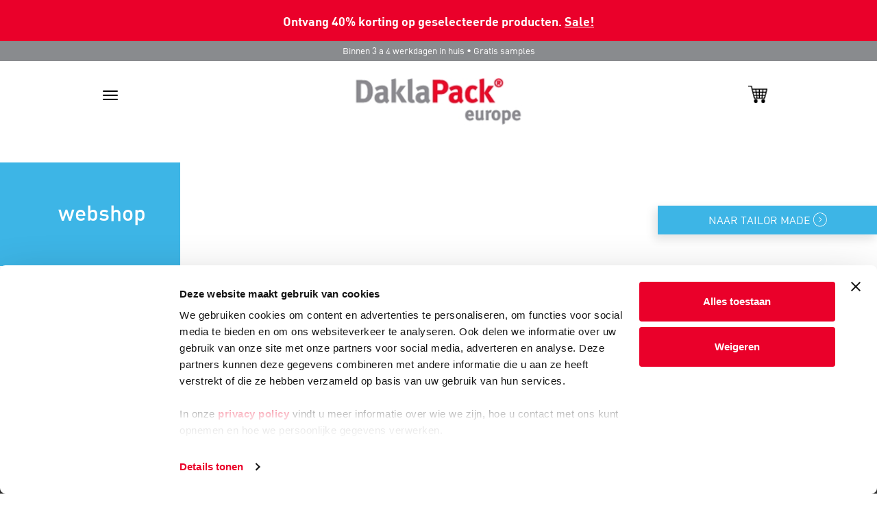

--- FILE ---
content_type: text/html; charset=utf-8
request_url: https://nl.daklapack.be/medische-verpakkingen
body_size: 48158
content:
<!DOCTYPE html>
<html lang="nl">
<head>
	
		<!-- Google Tag Manager -->
		<script>(function(w,d,s,l,i){w[l]=w[l]||[];w[l].push({'gtm.start':
new Date().getTime(),event:'gtm.js'});var f=d.getElementsByTagName(s)[0],
j=d.createElement(s),dl=l!='dataLayer'?'&l='+l:'';j.async=true;j.src=
'https://www.googletagmanager.com/gtm.js?id='+i+dl;f.parentNode.insertBefore(j,f);
})(window,document,'script','dataLayer','GTM-P2ZQCJJ');</script>
		<!-- End Google Tag Manager -->
	
		<script type="text/javascript">
			(function (i, s, o, g, r, a, m) {
				i['GoogleAnalyticsObject'] = r; i[r] = i[r] || function (){
					(i[r].q = i[r].q || []).push(arguments)
				}, i[r].l = 1 * new Date(); a = s.createElement(o),
				m = s.getElementsByTagName(o)[0]; a.async = 1; a.src = g; m.parentNode.insertBefore(a, m)
			})(window, document, 'script', '//www.google-analytics.com/analytics.js', 'ga');

			ga('create', 'UA-41865635-1', 'auto', { 'allowLinker': true });
			ga('require', 'linker');
			ga('require', 'ec');
			
			ga('send', 'pageview' );

			
		</script>
	<meta charset="utf-8">
<meta http-equiv="X-UA-Compatible" content="IE=edge">
<meta name="viewport" content="width=device-width, initial-scale=1, user-scalable=no, maximum-scale=1">


<title>Medische verpakkingen webshop en tailor made galerij bezoeken</title>


	<meta name="description" content="&amp;#10004; Medische verpakkingen webshop bezoeken.  &amp;#10004; Bezoek de medische verpakkingen tailor made galerij voor inspiratie! &amp;#10004; Bekijk Clinical Trials." />

<meta name="author" content="Daklapack" />

	<meta name="revisit-after" content="5 days" />

<meta property="og:site_name" content="DaklaPack Belgie (NL)" />
<meta property="og:url" content="https://nl.daklapack.be/medische-verpakkingen" />






	<meta name="google-site-verification" content="Pg6oN0f8jbMn4ClC7FbbAJUcA-VOnxnYPHkJFIA7l6s" />



		<script src="https://js.stripe.com/v3/"></script>
	<link href="/Content/style/Daklapack?v=5GK2Qr_6w9gihsE1m-yJKHtzwFyPQApRKBvk4RpyeIE1" rel="stylesheet"/>


		<link rel="stylesheet" type="text/css" href="/common/stylesheet"/>


	

		<meta name="google-site-verification" content="Pg6oN0f8jbMn4ClC7FbbAJUcA-VOnxnYPHkJFIA7l6s">
	
		<link rel="shortcut icon" href="/data/website/112/favicon.ico" type="image/x-icon"/>
		<link rel="icon" href="/data/website/112/favicon.ico" type="image/png"/>
	
</head>
<body>
		<!-- Google Tag Manager (noscript) -->
		<noscript><iframe src="https://www.googletagmanager.com/ns.html?id=GTM-P2ZQCJJ"
		                  height="0" width="0" style="display:none;visibility:hidden"></iframe></noscript>
		<!-- End Google Tag Manager (noscript) -->





<div class="last_chance-banner">
<p>
Ontvang 40% korting op geselecteerde producten. <a href="/sale">Sale!</a>
</p>
</div>
<header>
	<div class="mobile-nav visible-xs">
	<div class="navbar-collapse nav-mobile width collapse" id="bs-example-navbar-collapse-1">



		<div class="row search">
			<div class="col-xs-10">
				<form class="form-inline" action="/zoeken" method="get">
					<fieldset>
						<div class="formgroup">
							<img class="img-responsive" src="/Content/img/Daklapack/zoek-icoon.png" alt="Search-icon" style="width: 25px; height: 25px;">
							<input name="tn_q" type="text" placeholder="..." />
							<button type="submit" style="display:none;"></button>
						</div>
					</fieldset>
				</form>
			</div>
			<div class="col-xs-2">
				<a href="#"><img class="mobile-kruisje" src="/Content/img/Daklapack/kruisje-webshop.png" alt="kruisje"></a>
			</div>
		</div>

		<ul class="nav navbar-nav">
						<li class="list-group panel">
							<a href="#submenu-39" class="list-group-item" data-toggle="collapse" data-parent="#MainMenu">PRODUCTGROEPEN</a>
							<ul class="collapse" id="submenu-39">
									<li><a href="/industriele-verpakkingen" class="list-group-item">Industrieel</a></li>
									<li><a href="/enveloppen" class="list-group-item">Enveloppen &amp; verzendverpakkingen</a></li>
									<li><a href="/gelamineerde-verpakkingen" class="list-group-item">Gelamineerd</a></li>
									<li><a href="/promotionele-verpakkingen" class="list-group-item">Promotioneel</a></li>
									<li><a href="/medische-verpakkingen" class="list-group-item">Medisch</a></li>
									<li><a href="/sale" class="list-group-item">Sale!</a></li>
							</ul>
						</li>
				<li>
					<hr>
				</li>
						<li class="list-group panel">
							<a href="/wat-we-nog-meer-doen" class="list-group-item">DIENSTEN</a>
						</li>
				<li>
					<hr>
				</li>
						<li class="list-group panel">
							<a href="/webshop" class="list-group-item">WEBSHOP</a>
						</li>
				<li>
					<hr>
				</li>
						<li class="list-group panel">
							<a href="#submenu-41" class="list-group-item" data-toggle="collapse" data-parent="#MainMenu">INFO</a>
							<ul class="collapse" id="submenu-41">
									<li><a href="/over-ons" class="list-group-item">Over ons</a></li>
									<li><a href="/offerte" class="list-group-item">Offerte</a></li>
									<li><a href="/groenemissie" class="list-group-item">Groene Missie</a></li>
									<li><a href="/nieuwsbrief" class="list-group-item">Nieuwsbrief</a></li>
									<li><a href="/folder" class="list-group-item">Folders</a></li>
									<li><a href="/catalogus" class="list-group-item">Catalogus</a></li>
									<li><a href="/privacy" class="list-group-item">Algemene voorwaarden</a></li>
									<li><a href="/nieuws" class="list-group-item">Nieuws</a></li>
							</ul>
						</li>
				<li>
					<hr>
				</li>
						<li class="list-group panel">
							<a href="/contact" class="list-group-item">CONTACT</a>
						</li>
				<li>
					<hr>
				</li>
		</ul>

		<ul class="fa-ul">
			<li class="f-link2"><a href="tel:056 20 63 70"><i class="fa-li fa fa-phone "></i>056 20 63 70</a></li>
			<li class="f-link2"><a class="f-link" href="mailto:info@daklapack.be"><i class="fa-li fa fa-envelope"></i>info@daklapack.be</a></li>

				<li class="f-link2"><a class="f-link" href="https://www.facebook.com/DaklapackEU"><i class="fa-li fa fa-facebook"></i>Facebook</a></li>


				<li class="f-link2"><a class="f-link" href="https://www.linkedin.com/company/daklapack-group"><i class="fa-li fa fa-linkedin"></i>LinkedIn</a></li>
		</ul>
	</div>
	<div class="mobile-topbar">
		Binnen 3 a 4 werkdagen in huis • Gratis samples
	</div>
	<div class="mobile-nav-white row">
		<div class="col-sm-2 col-xs-3">
			<button type="button" class="navbar-toggle collapsed" data-toggle="collapse" data-target="#bs-example-navbar-collapse-1">
				<span class="sr-only">Toggle navigation</span>
				<span class="icon-bar"></span>
				<span class="icon-bar"></span>
				<span class="icon-bar"></span>
			</button>
		</div>
		<div class="col-sm-8 col-xs-6 text-center nopadding">
			<a href="/">
				<img class="daklapack-logo-mobile" alt="DaklaPack Belgie (NL)" src="/data/website/112/logo.png">
			</a>
		</div>

		<div class="col-sm-2 col-xs-3">
			<a href="/winkelwagen">
				<img class="winkelwagen-logo" src="/Content/img/Daklapack/winkelwagen3.png" alt="winkelwagen">
			</a>
		</div>
	</div>
</div>

	
<div class="page-header">
	<div class="container container-header">
		<div class="row">
			<div class="col-sm-2 col-md-2">
				<a href="/">
					<img class="img-responsive logo" src="/data/website/112/logo.png" alt="DaklaPack Belgie (NL)">
				</a>
			</div>
			<div class="col-sm-7 col-md-8">
				<div class="nav_spacer"></div>
				<nav>
					<ul class="navigatie">
						<li>
							<a href="/"><img class="minigrip-logo" src="/Content/img/Daklapack/home.png" alt="Home"></a>
						</li>
							<li class="dropdown">
		<a class="dropdown-toggle" data-toggle="">
			PRODUCTGROEPEN
			<b class="caret"></b>
		</a>


<div class="dropdown-menu dropdown-content productgroepen">
	<div class="menu-wrapper">
		<div class="row">
				<div class="col-md-3 brown">
					<ul class="dropdownul col-1">
						<li class="nav-header">
							<a href="/industriele-verpakkingen">
								<h3>Industrieel</h3>
							</a>
						</li>
							<li>
								<a href="/industriele-verpakkingen/gerecyclede-gripzakken">Gerecyclede Gripzakken</a>
							</li>
							<li>
								<a href="/industriele-verpakkingen/gripzakken">Kunststof verpakkingen</a>
							</li>
							<li>
								<a href="/industriele-verpakkingen/composteerbare-verpakkingen-verpakkingen">Biologisch afbreekbare verpakkingen</a>
							</li>
							<li>
								<a href="/industriele-verpakkingen/antistatische-gripzakken">Antistatische gripzakken</a>
							</li>
							<li>
								<a href="/industriele-verpakkingen/bouwprotec-beschermhoes">Bouwprotec</a>
							</li>
							<li>
								<a href="/industriele-verpakkingen/colourbags-gekleurde-gripzakken">Colourbags</a>
							</li>
							<li>
								<a href="/industriele-verpakkingen/euroblisters">Euroblisters</a>
							</li>
							<li>
								<a href="/industriele-verpakkingen/griptapebag-veiligheidsverpakking">Griptapebag</a>
							</li>
							<li>
								<a href="/industriele-verpakkingen/haakzakken-transparante-voorzijde">Haakzakken</a>
							</li>
							<li>
								<a href="/industriele-verpakkingen/headerbags-met-ophanghoog">Headerbags</a>
							</li>
							<li>
								<a href="/industriele-verpakkingen/docubag-paklijstenveloppen">Paklijstenveloppen</a>
							</li>
							<li>
								<a href="/industriele-verpakkingen/polyzip-o-ordnerverpakking">Polyzip-O</a>
							</li>
							<li>
								<a href="/industriele-verpakkingen/photoprotec-beschermende-fotoverpakking">Photoprotec</a>
							</li>
							<li>
								<a href="/industriele-verpakkingen/slidergrip-ritszak">Slidergrip</a>
							</li>
							<li>
								<a href="/industriele-verpakkingen/transcase-zelfklevende-hoes">Transcase</a>
							</li>
							<li>
								<a href="/industriele-verpakkingen/vlakke-zakken">Vlakke zakken</a>
							</li>
							<li>
								<a href="/industriele-verpakkingen/zakken-met-rits">Zakken met rits</a>
							</li>
					</ul>
				</div>
				<div class="col-md-3 yellow">
					<ul class="dropdownul col-2">
						<li class="nav-header">
							<a href="/enveloppen">
								<h3>Enveloppen &amp; verzendverpakkingen</h3>
							</a>
						</li>
							<li>
								<a href="/enveloppen/snazzybag-enveloppen">Snazzybag</a>
							</li>
							<li>
								<a href="/enveloppen/silkbag-enveloppen">Silkbag</a>
							</li>
							<li>
								<a href="/enveloppen/snazzybubbel-enveloppen">Snazzybubbel</a>
							</li>
							<li>
								<a href="/enveloppen/gekleurde-papieren-enveloppen">Gekleurde papieren enveloppen</a>
							</li>
							<li>
								<a href="/enveloppen/witte-enveloppen">Witte enveloppen</a>
							</li>
							<li>
								<a href="/enveloppen/venster-enveloppen">Venster enveloppen</a>
							</li>
							<li>
								<a href="/enveloppen/bedrukte-enveloppen">Bedrukte enveloppen</a>
							</li>
							<li>
								<a href="/enveloppen/rouwenveloppen">Rouwenveloppen</a>
							</li>
							<li>
								<a href="/enveloppen/hersluitbare-enveloppen">Hersluitbare enveloppen</a>
							</li>
							<li>
								<a href="/enveloppen/papieren-bubbel-enveloppen">Papieren bubbel enveloppen</a>
							</li>
							<li>
								<a href="/enveloppen/transparante-enveloppen">Transparante enveloppen</a>
							</li>
							<li>
								<a href="/enveloppen/coverplus">Coverplus enveloppen</a>
							</li>
							<li>
								<a href="/enveloppen/toptac-enveloppen">TopTac enveloppen</a>
							</li>
							<li>
								<a href="/enveloppen/paklijst-enveloppen">Paklijst enveloppen</a>
							</li>
							<li>
								<a href="/enveloppen/verzenddozen">Verzenddozen</a>
							</li>
							<li>
								<a href="/enveloppen/verzendverpakkingen">Verzendverpakkingen</a>
							</li>
							<li>
								<a href="/enveloppen/etiketten">Etiketten</a>
							</li>
							<li>
								<a href="/enveloppen/visitekaartjes-en-briefpapier">Visitekaartjes en briefpaper</a>
							</li>
							<li>
								<a href="/enveloppen/verzendzakken">Verzendzakken</a>
							</li>
							<li>
								<a href="/enveloppen/paperwise">PaperWise</a>
							</li>
							<li>
								<a href="/enveloppen/papieren-kraft-enveloppen">Papieren Kraft enveloppen</a>
							</li>
							<li>
								<a href="/enveloppen/kraft-cylinder-box">Kraft cylinder box</a>
							</li>
					</ul>
				</div>
				<div class="col-md-3 green">
					<ul class="dropdownul col-3">
						<li class="nav-header">
							<a href="/gelamineerde-verpakkingen">
								<h3>Gelamineerd</h3>
							</a>
						</li>
							<li>
								<a href="/gelamineerde-verpakkingen/recyclebare-stazakken">Recyclebare stazakken</a>
							</li>
							<li>
								<a href="/gelamineerde-verpakkingen/composteerbare-stazakken">Composteerbare stazakken</a>
							</li>
							<li>
								<a href="/gelamineerde-verpakkingen/wine-pouch">Wine Pouches</a>
							</li>
							<li>
								<a href="/gelamineerde-verpakkingen/stazakken">Stazakken</a>
							</li>
							<li>
								<a href="/gelamineerde-verpakkingen/stazakken-zonder-sluiting">Stazakken zonder sluiting</a>
							</li>
							<li>
								<a href="/gelamineerde-verpakkingen/stazakken-met-spout">Stazakken met spout</a>
							</li>
							<li>
								<a href="/gelamineerde-verpakkingen/stazakken-duo">Stazakken DUO</a>
							</li>
							<li>
								<a href="/gelamineerde-verpakkingen/stazakken-frosted">Stazakken frosted</a>
							</li>
							<li>
								<a href="/gelamineerde-verpakkingen/transparant-stazakken">Stazakken transparant</a>
							</li>
							<li>
								<a href="/gelamineerde-verpakkingen/koffie-pouches">Koffie pouches</a>
							</li>
							<li>
								<a href="/gelamineerde-verpakkingen/zijvouwzakken">Zijvouwzakken</a>
							</li>
							<li>
								<a href="/gelamineerde-verpakkingen/gelamineerde-vlakke-zakken">Vlakke zakken</a>
							</li>
							<li>
								<a href="/gelamineerde-verpakkingen/machines-tangen">Machines &amp; Tangen</a>
							</li>
							<li>
								<a href="/gelamineerde-verpakkingen/spouts">Spouts</a>
							</li>
					</ul>
				</div>
				<div class="col-md-3 pink">
					<ul class="dropdownul col-4">
						<li class="nav-header">
							<a href="/promotionele-verpakkingen">
								<h3>Promotioneel</h3>
							</a>
						</li>
							<li>
								<a href="/promotionele-verpakkingen/draagtassen-papier">Draagtassen papier</a>
							</li>
							<li>
								<a href="/promotionele-verpakkingen/draagtassen-plastic">Draagtassen plastic</a>
							</li>
							<li>
								<a href="/promotionele-verpakkingen/geschenkdozen">Geschenkdozen</a>
							</li>
							<li>
								<a href="/promotionele-verpakkingen/geschenkverpakkingen-papier">Geschenkverpakkingen papier</a>
							</li>
							<li>
								<a href="/promotionele-verpakkingen/hemddraagtassen">Hemddraagtassen</a>
							</li>
							<li>
								<a href="/promotionele-verpakkingen/wijnverpakkingen">Wijnverpakkingen</a>
							</li>
							<li>
								<a href="/promotionele-verpakkingen/jute-wijntassen">Jute wijntassen</a>
							</li>
							<li>
								<a href="/promotionele-verpakkingen/juco-draagtassen">Juco draagtassen</a>
							</li>
							<li>
								<a href="/promotionele-verpakkingen/jute-draagtassen">Jute draagtassen</a>
							</li>
							<li>
								<a href="/promotionele-verpakkingen/jute-koorddraagtassen">Jute koorddraagtassen</a>
							</li>
							<li>
								<a href="/promotionele-verpakkingen/katoenen-draagtassen">Katoenen draagtassen</a>
							</li>
							<li>
								<a href="/promotionele-verpakkingen/non-woven-draagtassen">Non Woven draagtassen</a>
							</li>
					</ul>
				</div>
				<div class="col-md-3 blue">
					<ul class="dropdownul col-5">
						<li class="nav-header">
							<a href="/medische-verpakkingen">
								<h3>Medisch</h3>
							</a>
						</li>
							<li>
								<a href="/medische-verpakkingen/vloeistofdichte-safetybags">Safetybags</a>
							</li>
							<li>
								<a href="/medische-verpakkingen/polymed-brievenbus-verzendoplossing">Polymed</a>
							</li>
							<li>
								<a href="/medische-verpakkingen/absorberende-materialen">Absorberende materialen</a>
							</li>
							<li>
								<a href="/medische-verpakkingen/transportblisters">Transportblisters</a>
							</li>
							<li>
								<a href="/medische-verpakkingen/buizen-en-containers">Buizen en containers</a>
							</li>
							<li>
								<a href="/medische-verpakkingen/eps-boxen">EPS Boxen</a>
							</li>
							<li>
								<a href="/medische-verpakkingen/laboratorium-verzendverpakkingen">Laboratorium verpakkingen</a>
							</li>
							<li>
								<a href="/medische-verpakkingen/p620-en-p650-packaging">P620 en P650 verpakkingen</a>
							</li>
							<li>
								<a href="/medische-verpakkingen/corona-virus-verpakking">Coronavirusverpakking</a>
							</li>
							<li>
								<a href="/medische-verpakkingen/dental-verpakkingen">Dental verpakkingen</a>
							</li>
							<li>
								<a href="/medische-verpakkingen/swabs">Swabs</a>
							</li>
							<li>
								<a href="/medische-verpakkingen/storage">Storage</a>
							</li>
							<li>
								<a href="/medische-verpakkingen/transport">Transport</a>
							</li>
							<li>
								<a href="/medische-verpakkingen/labels-etiketten">Labels/Etiketten</a>
							</li>
							<li>
								<a href="/medische-verpakkingen/medicijn-verpakkingen">Collecting devices</a>
							</li>
							<li>
								<a href="/medische-verpakkingen/systainers">Systainers</a>
							</li>
							<li>
								<a href="/medische-verpakkingen/systainer3-en-medicooltainer3">Systainer3 &amp; Medicooltainer3</a>
							</li>
							<li>
								<a href="/medische-verpakkingen/mondkapjes">Mondkapjes</a>
							</li>
							<li>
								<a href="/medische-verpakkingen/sneltesten">Sneltesten</a>
							</li>
							<li>
								<a href="/medische-verpakkingen/naaldencontainers">Naaldencontainers</a>
							</li>
							<li>
								<a href="https://nl.daklapack.be/medische-verpakkingen/medisch-samplepakket">Medisch Samplepakket</a>
							</li>
							<li>
								<a href="/medische-verpakkingen/pipetpunten">Pipetpunten</a>
							</li>
							<li>
								<a href="/medische-verpakkingen/hulpmiddelen">Hulpmiddelen</a>
							</li>
							<li>
								<a href="/medische-verpakkingen/droogijs-kopen">Droogijs</a>
							</li>
					</ul>
				</div>
				<div class="col-md-3 green">
					<ul class="dropdownul col-6">
						<li class="nav-header">
							<a href="/sale">
								<h3>Sale!</h3>
							</a>
						</li>
							<li>
								<a href="/sale/snazzybag">Snazzyabg</a>
							</li>
							<li>
								<a href="/sale/silkbag">Silkbag</a>
							</li>
							<li>
								<a href="/sale/lamizip">LamiZip</a>
							</li>
							<li>
								<a href="/sale/overig">Overig</a>
							</li>
					</ul>
				</div>
		</div>
		<div class="row">
			<p class="menu-undertext">Binnen 3 a 4 werkdagen in huis • Gratis samples</p>
		</div>
	</div>
</div>
	</li>
	<li>
		<a href="/wat-we-nog-meer-doen">DIENSTEN</a>
	</li>
	<li>
		<a href="/webshop">WEBSHOP</a>
	</li>
	<li class="dropdown">
		<a class="dropdown-toggle" data-toggle="">
			INFO
			<b class="caret"></b>
		</a>


<div class="dropdown-menu dropdown-content info">
	<div class="menu-wrapper">
		<div class="row">
			<div class="col-md-10 info-wrapper">
					<div class="col-md-4">
						<a href="/over-ons">
							<h3>Over ons</h3>
							<p>DaklaPack Group is een internationale overkoepelende organisatie ...</p>
						</a>
					</div>
					<div class="col-md-4">
						<a href="/offerte">
							<h3>Offerte</h3>
							<p>Vraag nu direct geheel vrijblijvend een offerte aan</p>
						</a>
					</div>
					<div class="col-md-4">
						<a href="/groenemissie">
							<h3>Groene Missie</h3>
							<p>Daklapacks Groene Missie</p>
						</a>
					</div>
					<div class="col-md-4">
						<a href="/nieuwsbrief">
							<h3>Nieuwsbrief</h3>
							<p>Schrijf je in voor onze nieuwsbrief en blijf op de hoogte van de laatste ontwikkelingen</p>
						</a>
					</div>
					<div class="col-md-4">
						<a href="/folder">
							<h3>Folders</h3>
							<p>Bekijk onze folders: algemeen, gelamineerde verpakkingen, promotionele verpakkingen ...</p>
						</a>
					</div>
					<div class="col-md-4">
						<a href="/catalogus">
							<h3>Catalogus</h3>
							<p>Vraag de catalogus aan of bekijk deze online</p>
						</a>
					</div>
					<div class="col-md-4">
						<a href="/privacy">
							<h3>Algemene voorwaarden</h3>
							<p>Bekijk de algemene voorwaarden</p>
						</a>
					</div>
					<div class="col-md-4">
						<a href="/nieuws">
							<h3>Nieuws</h3>
							<p>Lees hier de laatste ontwikkelingen op verpakkingsgebied!</p>
						</a>
					</div>
			</div>

			<div class="col-md-2">
				<ul class="fa-ul">
					<li><i class="fa-li fa fa-phone"></i><a href="tel:056 20 63 70" target="_blank">056 20 63 70</a></li>
					<li><i class="fa-li fa fa-envelope"></i><a href="mailto:info@daklapack.be" target="_blank">info@daklapack.be</a></li>
						<li><i class="fa-li fa fa-facebook"></i><a href="https://www.facebook.com/DaklapackEU?fref=ts" target="_blank">Facebook</a></li>

											<li><i class="fa-li fa fa-linkedin"></i><a href="https://www.linkedin.com/company//daklapack-group" target="_blank">LinkedIn</a></li>

				</ul>
				<a href="https://maps.google.nl/maps?f=d&hl=nl&amp;geocode=&amp;saddr=&amp;daddr=Doorniksesteenweg+81+A+5+Kortrijk&amp;ie=UTF8&amp;z=16&amp;om=1" target="_blank">
					<img src="/data/website/112/google-maps.jpg" class="img-responsive" alt="Map">
				</a>

			</div>
		</div>
	</div>
</div>
	</li>
	<li>
		<a href="/contact">CONTACT</a>
	</li>

					</ul>
				</nav>
			</div>
			<div class="col-sm-3 col-md-2">
	<div class="row">
		<div class="col-md-12" style="margin: 30px 0px;">
			<div class="header_search">
				<form id="frmZoeken" action="/zoeken" method="get">
					<input name="tn_q" id="tn_q" type="search" placeholder="..." class="header_search_input" style="font-family:DINMedium;float:left;" />
					<button style="float:right;font-size:11pt;font-weight: 600;" type="submit" class="btn btn-danger">Zoeken</button>
				</form>
			</div>
		</div>
	</div>
</div>
		</div>
	</div>

	<div class="bluebar">
		<div class="container">
			<div class="col-sm-5 info-center">
				<img src="/Content/img/Daklapack/clock.png">
				Ma t/m do voor 15:00 uur besteld, zelfde dag verzonden
			</div>
			<div class="col-sm-4 info-right">
				<a href="tel:056 20 63 70">
					<img src="/Content/img/Daklapack/telicoon.png">
					056 20 63 70
				</a>
				<a href="mailto:info@daklapack.be">
					<img src="/Content/img/Daklapack/infenvelop.png">
					info@daklapack.be
				</a>
				<a href="/winkelwagen">
					<img src="/Content/img/Daklapack/wwagen.png">
				</a>
			</div>
		</div>
	</div>    

</div>

</header>




<div class="hoverblocks col-md-2 nopadding">
	<a href="/tailor-made/medisch">
		<div class="hoverblock blue">
			Naar Tailor Made
			<img src="/Content/img/Daklapack/wittepijl.png">
		</div>
	</a>
</div>

<div class="container-fluid shop-page nopadding">
	<div class="container-fluid nopadding webshop-thema-mobile blue">
		<h2>MEDISCHE VERPAKKINGEN - UN3373 - LABO + ZiEKENHUIS HULPMIDDELEN</h2>
	</div>
	<div class="morebelow blue">
		<div class="morebelow-arrow"></div>
	</div>
	<div class="container">
		<div class="row flyin-webshop blue">
			<div class="col-xs-12">
				<span>webshop</span>
			</div>
		</div>
		<div class="row webshop-thema-producten">
			<div class="row">
					<div class="col-sm-3 col-xs-6">
						<a href="/medische-verpakkingen/droogijs-kopen">
							<div class="thumbnail">
								<img alt="Droogijs" class="img-responsive imgcenter" src="//media-frontend.tweakwise.com/image/daklapackgroup/S200/478758/Droogijs.jpg">
								<div class="caption"><p>Droogijs</p></div>
							</div>
						</a>
					</div>
					<div class="col-sm-3 col-xs-6">
						<a href="/medische-verpakkingen/medisch-samplepakket">
							<div class="thumbnail">
								<img alt="Medisch samplepakket" class="img-responsive imgcenter" src="//media-frontend.tweakwise.com/image/daklapackgroup/S200/478238/Medisch-samplepakket.jpg">
								<div class="caption"><p>Medisch samplepakket</p></div>
							</div>
						</a>
					</div>
					<div class="col-sm-3 col-xs-6">
						<a href="/medische-verpakkingen/vloeistofdichte-safetybags">
							<div class="thumbnail">
								<img alt="Safetybags / Lekvrije Zakken" class="img-responsive imgcenter" src="//media-frontend.tweakwise.com/image/daklapackgroup/S200/476088/Safetybags-_-Lekvrije-Zakken.jpg">
								<div class="caption"><p>Safetybags / Lekvrije Zakken</p></div>
							</div>
						</a>
					</div>
					<div class="col-sm-3 col-xs-6">
						<a href="/medische-verpakkingen/medische-gripzakken">
							<div class="thumbnail">
								<img alt="Medische PE-zakken / Gripzakken met kangoeroevak of schrijfvak" class="img-responsive imgcenter" src="//media-frontend.tweakwise.com/image/daklapackgroup/S200/476890/Medische-PE-zakken-_-Gripzakken-met-kangoeroevak-of-schrijfvak.jpg">
								<div class="caption"><p>Medische PE-zakken / Gripzakken met kangoeroevak of schrijfvak</p></div>
							</div>
						</a>
					</div>
</div><div class="row">					<div class="col-sm-3 col-xs-6">
						<a href="/medische-verpakkingen/absorberende-materialen">
							<div class="thumbnail">
								<img alt="Absorberende Materialen" class="img-responsive imgcenter" src="//media-frontend.tweakwise.com/image/daklapackgroup/S200/478503/Absorberende-Materialen.jpg">
								<div class="caption"><p>Absorberende Materialen</p></div>
							</div>
						</a>
					</div>
					<div class="col-sm-3 col-xs-6">
						<a href="/medische-verpakkingen/laboratorium-verzendverpakkingen">
							<div class="thumbnail">
								<img alt="Laboratorium verzendverpakkingen" class="img-responsive imgcenter" src="//media-frontend.tweakwise.com/image/daklapackgroup/S200/477712/Laboratorium-verzendverpakkingen.jpg">
								<div class="caption"><p>Laboratorium verzendverpakkingen</p></div>
							</div>
						</a>
					</div>
					<div class="col-sm-3 col-xs-6">
						<a href="/medische-verpakkingen/p620-en-p650-packaging">
							<div class="thumbnail">
								<img alt="P620 en P650 Verpakking" class="img-responsive imgcenter" src="//media-frontend.tweakwise.com/image/daklapackgroup/S200/476096/P620-en-P650-Verpakking.jpg">
								<div class="caption"><p>P620 en P650 Verpakking</p></div>
							</div>
						</a>
					</div>
					<div class="col-sm-3 col-xs-6">
						<a href="/medische-verpakkingen/transport">
							<div class="thumbnail">
								<img alt="Koeltransport / transport" class="img-responsive imgcenter" src="//media-frontend.tweakwise.com/image/daklapackgroup/S200/477956/Koeltransport-_-transport.jpg">
								<div class="caption"><p>Koeltransport / transport</p></div>
							</div>
						</a>
					</div>
</div><div class="row">					<div class="col-sm-3 col-xs-6">
						<a href="/medische-verpakkingen/labels-etiketten">
							<div class="thumbnail">
								<img alt="Labels / Etiketten" class="img-responsive imgcenter" src="//media-frontend.tweakwise.com/image/daklapackgroup/S200/476097/Labels-_-Etiketten.jpg">
								<div class="caption"><p>Labels / Etiketten</p></div>
							</div>
						</a>
					</div>
					<div class="col-sm-3 col-xs-6">
						<a href="/medische-verpakkingen/95kpa-zakken">
							<div class="thumbnail">
								<img alt="95kpa zakken / Luchttransport" class="img-responsive imgcenter" src="//media-frontend.tweakwise.com/image/daklapackgroup/S200/476923/95kpa-zakken-_-Luchttransport.jpg">
								<div class="caption"><p>95kpa zakken / Luchttransport</p></div>
							</div>
						</a>
					</div>
					<div class="col-sm-3 col-xs-6">
						<a href="/medische-verpakkingen/transportblisters">
							<div class="thumbnail">
								<img alt="UN3373 Transportblisters" class="img-responsive imgcenter" src="//media-frontend.tweakwise.com/image/daklapackgroup/S200/476089/UN3373-Transportblisters.jpg">
								<div class="caption"><p>UN3373 Transportblisters</p></div>
							</div>
						</a>
					</div>
					<div class="col-sm-3 col-xs-6">
						<a href="/medische-verpakkingen/uv-protected-bags">
							<div class="thumbnail">
								<img alt="UV Protected Bags" class="img-responsive imgcenter" src="//media-frontend.tweakwise.com/image/daklapackgroup/S200/478226/UV-Protected-Bags.jpg">
								<div class="caption"><p>UV Protected Bags</p></div>
							</div>
						</a>
					</div>
</div><div class="row">					<div class="col-sm-3 col-xs-6">
						<a href="/medische-verpakkingen/pipetpunten">
							<div class="thumbnail">
								<img alt="Pipetpunten - Filtertips" class="img-responsive imgcenter" src="//media-frontend.tweakwise.com/image/daklapackgroup/S200/478121/Pipetpunten---Filtertips.jpg">
								<div class="caption"><p>Pipetpunten - Filtertips</p></div>
							</div>
						</a>
					</div>
					<div class="col-sm-3 col-xs-6">
						<a href="/medische-verpakkingen/eps-boxen">
							<div class="thumbnail">
								<img alt="EPS Boxen" class="img-responsive imgcenter" src="//media-frontend.tweakwise.com/image/daklapackgroup/S200/476099/EPS-Boxen.jpg">
								<div class="caption"><p>EPS Boxen</p></div>
							</div>
						</a>
					</div>
					<div class="col-sm-3 col-xs-6">
						<a href="/medische-verpakkingen/swabs">
							<div class="thumbnail">
								<img alt="Neus- en keelwissers" class="img-responsive imgcenter" src="//media-frontend.tweakwise.com/image/daklapackgroup/S200/477957/Neus--en-keelwissers.jpg">
								<div class="caption"><p>Neus- en keelwissers</p></div>
							</div>
						</a>
					</div>
					<div class="col-sm-3 col-xs-6">
						<a href="/medische-verpakkingen/buizen-en-containers">
							<div class="thumbnail">
								<img alt="Buizen en containers" class="img-responsive imgcenter" src="//media-frontend.tweakwise.com/image/daklapackgroup/S200/476101/Buizen-en-containers.jpg">
								<div class="caption"><p>Buizen en containers</p></div>
							</div>
						</a>
					</div>
</div><div class="row">					<div class="col-sm-3 col-xs-6">
						<a href="/medische-verpakkingen/storage">
							<div class="thumbnail">
								<img alt="Storage - Opslag" class="img-responsive imgcenter" src="//media-frontend.tweakwise.com/image/daklapackgroup/S200/476103/Storage---Opslag.jpg">
								<div class="caption"><p>Storage - Opslag</p></div>
							</div>
						</a>
					</div>
					<div class="col-sm-3 col-xs-6">
						<a href="/medische-verpakkingen/medicijn-verpakkingen">
							<div class="thumbnail">
								<img alt="Collecting devices - Hulpmiddelen om stalen te verzamelen" class="img-responsive imgcenter" src="//media-frontend.tweakwise.com/image/daklapackgroup/S200/477956/Collecting-devices---Hulpmiddelen-om-stalen-te-verzamelen.jpg">
								<div class="caption"><p>Collecting devices - Hulpmiddelen om stalen te verzamelen</p></div>
							</div>
						</a>
					</div>
					<div class="col-sm-3 col-xs-6">
						<a href="/medische-verpakkingen/dental-verpakkingen">
							<div class="thumbnail">
								<img alt="Dentale verpakkingen - Tand verpakkingen" class="img-responsive imgcenter" src="//media-frontend.tweakwise.com/image/daklapackgroup/S200/476105/Dentale-verpakkingen---Tand-verpakkingen.jpg">
								<div class="caption"><p>Dentale verpakkingen - Tand verpakkingen</p></div>
							</div>
						</a>
					</div>
					<div class="col-sm-3 col-xs-6">
						<a href="/medische-verpakkingen/systainers">
							<div class="thumbnail">
								<img alt="Systainers en MediCooltainers" class="img-responsive imgcenter" src="//media-frontend.tweakwise.com/image/daklapackgroup/S200/475283/Systainers-en-MediCooltainers.jpg">
								<div class="caption"><p>Systainers en MediCooltainers</p></div>
							</div>
						</a>
					</div>
</div><div class="row">					<div class="col-sm-3 col-xs-6">
						<a href="/medische-verpakkingen/mondkapjes">
							<div class="thumbnail">
								<img alt="Mondmaskers" class="img-responsive imgcenter" src="//media-frontend.tweakwise.com/image/daklapackgroup/S200/477965/Mondmaskers.jpg">
								<div class="caption"><p>Mondmaskers</p></div>
							</div>
						</a>
					</div>
					<div class="col-sm-3 col-xs-6">
						<a href="/medische-verpakkingen/sneltesten">
							<div class="thumbnail">
								<img alt="Sneltesten" class="img-responsive imgcenter" src="//media-frontend.tweakwise.com/image/daklapackgroup/S200/478070/Sneltesten.jpg">
								<div class="caption"><p>Sneltesten</p></div>
							</div>
						</a>
					</div>
					<div class="col-sm-3 col-xs-6">
						<a href="/medische-verpakkingen/naaldencontainers">
							<div class="thumbnail">
								<img alt="Naaldencontainers" class="img-responsive imgcenter" src="//media-frontend.tweakwise.com/image/daklapackgroup/S200/478010/Naaldencontainers.jpg">
								<div class="caption"><p>Naaldencontainers</p></div>
							</div>
						</a>
					</div>
					<div class="col-sm-3 col-xs-6">
						<a href="/medische-verpakkingen/corona-virus-verpakking">
							<div class="thumbnail">
								<img alt="Coronavirusverpakking" class="img-responsive imgcenter" src="//media-frontend.tweakwise.com/image/daklapackgroup/S200/476094/Coronavirusverpakking.jpg">
								<div class="caption"><p>Coronavirusverpakking</p></div>
							</div>
						</a>
					</div>
</div><div class="row">					<div class="col-sm-3 col-xs-6">
						<a href="/medische-verpakkingen/hulpmiddelen">
							<div class="thumbnail">
								<img alt="Hulpmiddelen - Handige Tools" class="img-responsive imgcenter" src="//media-frontend.tweakwise.com/image/daklapackgroup/S200/478274/Hulpmiddelen---Handige-Tools.jpg">
								<div class="caption"><p>Hulpmiddelen - Handige Tools</p></div>
							</div>
						</a>
					</div>
					<div class="col-sm-3 col-xs-6">
						<a href="/medische-verpakkingen/systainer3-en-medicooltainer3">
							<div class="thumbnail">
								<img alt="Systainer3 en MediCooltainer3" class="img-responsive imgcenter" src="//media-frontend.tweakwise.com/image/daklapackgroup/S200/478284/Systainer3-en-MediCooltainer3.jpg">
								<div class="caption"><p>Systainer3 en MediCooltainer3</p></div>
							</div>
						</a>
					</div>
					<div class="col-sm-3 col-xs-6">
						<a href="/medische-verpakkingen/polymed-brievenbus-verzendoplossing">
							<div class="thumbnail">
								<img alt="Polymed" class="img-responsive imgcenter" src="//media-frontend.tweakwise.com/image/daklapackgroup/S200/476090/Polymed.jpg">
								<div class="caption"><p>Polymed</p></div>
							</div>
						</a>
					</div>
					<div class="col-sm-3 col-xs-6">
						<a href="/medische-verpakkingen/biohazard-gripzakken">
							<div class="thumbnail">
								<img alt="BIOHAZARD gripzakken" class="img-responsive imgcenter" src="//media-frontend.tweakwise.com/image/daklapackgroup/S200/478265/BIOHAZARD-gripzakken.jpg">
								<div class="caption"><p>BIOHAZARD gripzakken</p></div>
							</div>
						</a>
					</div>
</div><div class="row">			</div>
		</div>
	</div>
</div>

<div style="text-align:center;" class="container-fluid white-grey-gradient">
	<div class="container">
		<h1 style="text-align:center">&nbsp;</h1>

<p>&nbsp;</p>

<h1 style="text-align:center">MEDISCHE VERPAKKINGEN</h1>

<p>&nbsp;</p>

<p style="text-align:center">&nbsp;</p>

<p style="text-align:center">Medische verzendverpakkingen en producten voor het verzenden van diagnostische monsters hebben zeer specifieke eisen. DaklaPack levert een gespecialiseerd assortiment, dat volledig voldoet aan de internationale regelgeving en aan de voorschriften van posterijen.</p>

<p style="text-align:center">&nbsp;</p>

<p style="text-align:center">DaklaPack hecht de grootste waarde aan de veiligheid, het gebruiksgemak en de betrouwbaarheid van haar medische verzendverpakkingen en soortgelijke producten. Wij staan u graag terzijde bij het vinden van de juiste verpakking voor uw specifieke doeleinden.</p>

<p style="text-align:center">&nbsp;</p>

<p style="text-align:center">Naast de levering van medische verpakkingen uit voorraad kan DaklaPack&nbsp;medische verpakkingen ook op maat maken. Bijvoorbeeld een verpakking&nbsp;bedrukken met uw logo, een speciale bedrukking met instructies of uw kenmerken.&nbsp;Bezoek de Tailor Made showroom en laat u inspireren door de voorbeelden.</p>

<p style="text-align:center">&nbsp;</p>
	</div>
</div>

<div class="container-fluid webshop-medisch nopadding ">
        <div class="thema-left col-md-6 text-center tabno mobno" style="background-image: url(https://media-frontend.tweakwise.com/data/minigrip/orgineel/polymed-1.png);">
          <img src="https://media-frontend.tweakwise.com/data/minigrip/orgineel/polymed.png" alt="polymed">
          <div class="webshop-overlay">
              <h1>Tailor Made</h1>
              <p>Bedrukte verpakkingen, verpakkingen op een ander formaat of een verpakking naar uw eigen wensen vormgegeven.</p> <br> <p>Daklapack heeft ervaring op het gebied van het ontwikkelen van Tailor Made oplossingen in verschillende specifieke gebieden die samenhangen met onze expertise. </p>
              <a href="tailor-made/medisch"><div class="button-algemeen white">Daklapack's Showroom</div></a>
          </div>
        </div>
        <div class="thema-right col-md-6 text-center tabno mobno" style="background-image: url(https://media-frontend.tweakwise.com/data/minigrip/orgineel/clinicaltrials-1.png);">
          <img src="https://media-frontend.tweakwise.com/data/minigrip/orgineel/polymed.png" alt="polymed">
          <div class="webshop-overlay">
              <h1>Clinical Trials</h1>
              <p>DaklaPack levert naast verpakkingen ook een aantal aanvullende diensten die u kunnen helpen bij een onderzoek </p>
              <p>DaklaPack heeft verschillende bevolkingsonderzoeken of screenings uitgevoerd en daarbij ervaring opgedaan die gebruikt kan worden bij het logistiek ondersteunen van Clinical Trials.</p>
              <a href="clinical-trials"><div class="button-algemeen white">Meer over Clinical Trials</div></a>
          </div>
        </div>

        <div class="col-md-12 thema-mobile polymed1">
          <img src="https://media-frontend.tweakwise.com/data/minigrip/orgineel/polymed.png" alt="polymed">
          <h1>Tailor Made</h1>
          <br>
          <p>Bedrukte verpakkingen, verpakkingen op een ander formaat of een verpakking naar uw eigen wensen vormgegeven.</p> <br> <p>Daklapack heeft ervaring op het gebied van het ontwikkelen van Tailor Made oplossingen in verschillende specifieke gebieden die samenhangen met onze expertise. </p>
          <a href="tailor-made/medisch"><div class="button-algemeen white">Daklapack's Showroom</div></a>
        </div>
        <div class="col-md-12 thema-mobile CT">
          <h1>Clinical Trials</h1>
          <br>
          <p>DaklaPack levert naast verpakkingen ook een aantal aanvullende diensten die u kunnen helpen bij een onderzoek </p>
          <p>DaklaPack heeft verschillende bevolkingsonderzoeken of screenings uitgevoerd en daarbij ervaring opgedaan die gebruikt kan worden bij het logistiek ondersteunen van Clinical Trials.</p>
          <a href="clinical-trials"><div class="button-algemeen white">Meer over Clinical Trials</div></a>
        </div>
    </div>



<footer>
	<div class="container">
		<div class="row text-center">
				<div class="col-md-3 col-sm-6 ">
					<p><b>Productgroepen</b></p>
					<ul>
							<li><a href="/industriele-verpakkingen">Industri&#235;le verpakkingen</a></li>
							<li><a href="/promotionele-verpakkingen">Promotionele verpakkingen</a></li>
							<li><a href="/gelamineerde-verpakkingen">Gelamineerde verpakkingen</a></li>
							<li><a href="/enveloppen">Enveloppen &amp; verzendverpakkingen</a></li>
							<li><a href="/medische-verpakkingen">Medische Verpakkingen</a></li>
					</ul>
				</div>
				<div class="col-md-3 col-sm-6 bleft">
					<p><b>Diensten</b></p>
					<ul>
							<li><a href="/clinical-trials">Clinical Trials</a></li>
							<li><a href="/afvullen">Afvullen</a></li>
							<li><a href="/warehousing">Warehousing</a></li>
							<li><a href="/direct-mail">Direct Mail</a></li>
							<li><a href="/productie">Productie</a></li>
					</ul>
				</div>
				<div class="col-md-3 col-sm-6 bleft">
					<p><b>Hulp</b></p>
					<ul>
							<li><a href="/klacht">Klacht</a></li>
							<li><a href="https://media-frontend.tweakwise.com/data/minigrip/orgineel/Algemene-voorwaarden-DaklaPack-Group-2021-NL.pdf">Algemene Voorwaarden</a></li>
							<li><a href="/privacy">Privacy</a></li>
							<li><a href="/contact">Contact</a></li>
							<li><a href="https://nl.daklapack.be/duurzame-verpakkingen">Duurzame verpakkingen</a></li>
							<li><a href="https://www.daklapackrallysport.com">DaklaPack Rallysport</a></li>
							<li><a href="https://nl.daklapack.be/xmlsitemap">Sitemap</a></li>
					</ul>
				</div>
			<div class="col-md-3 col-sm-6 bleft">
				<p><b>Contact</b></p>
				<ul>
					<li>
						<div class="fwrap">
							<div style="vertical-align: top;margin-top: 3px;"><img src="/Content/img/Daklapack/ks-tel.png"></div>
							<div>
								<p style="font-size: 16px;text-transform: none;">056 20 63 70</p>
								<p style="font-size: 16px;text-transform: none;"></p>
							</div>
						</div>
						<div class="fwrap">
							<div><img src="/Content/img/Daklapack/ks-mail.png"></div>
							<div>
								<p style="font-size: 16px;text-transform: none;"><a href="mailto:info@daklapack.be">info@daklapack.be</a></p>
							</div>
						</div>
					</li>
				</ul>
			</div>
			<div class="col-md-3 col-sm-6">
				<p><b>Wij versturen met</b></p>
					<img style="padding: 5px 15px 0px 0px;" src="/data/website/112/shipping-0.png">
					<img style="padding: 5px 15px 0px 0px;" src="/data/website/112/shipping-1.png">
			</div>
			<div class="col-md-3 col-sm-6 bleft btwz ">
				<p><b>Betaalwijzen</b></p>
					<img src="/data/website/112/payment-1.png">
					<img src="/data/website/112/payment-2.png">
					<img src="/data/website/112/payment-3.png">
					<img src="/data/website/112/payment-4.png">
			</div>
			<div class="col-md-3 col-sm-6 bleft">
				<p><b>Online bestellen</b></p>
				<ul>
					<li>
						<div class="fwrap">
							<div><img src="/Content/img/Daklapack/ob-samp.png"></div>
							<div>
								<p style="font-size: 16px;text-transform: none">Gratis samples</p>
							</div>
						</div>
					</li>
					<li>
						<div class="fwrap">
							<div><img src="/Content/img/Daklapack/ob-lever.png"></div>
							<div>
								<p style="font-size: 16px;text-transform: none">2-3 dagen levertijd</p>
							</div>
						</div>
					</li>
					<li>
						<div class="fwrap">
							<div><img src="/Content/img/Daklapack/ob-14.png"></div>
							<div>
								<p style="font-size: 16px;text-transform: none">Betalen binnen 30 dagen</p>
							</div>
						</div>
					</li>
				</ul>
			</div>
			<div class="col-md-3 col-sm-6 bleft">
			</div>
		</div>
	</div>
	<div class="red-footer">
		<div class="container">
			<div class="col-sm-6 info-left">
				<p>© 2026 Daklapack Group - All rights reserved</p>
			</div>
			<div class="col-sm-6 info-right">

					<a href="https://www.facebook.com/DaklapackEU"><img src="/Content/img/Daklapack/ft-fb.png"></a>

					<a href="https://www.linkedin.com/company/daklapack-group"><img src="/Content/img/Daklapack/ft-in.png"></a>


			</div>
		</div>
	</div>
</footer>

    <div class="cookie-notification">
        <div class="container">
            <div class="row">
                <div class="col-xs-12 text-right">
                    <a class="close-btn" href="/common/rejectcookie?ReturnUrl=%2Fmedische-verpakkingen">
                        <img src="/Content/img/Daklapack/close.svg" alt="close"/>
                    </a>
                </div>
            </div>

            <div class="row vertical-align">
                <div class="col-sm-12 col-lg-6">
                    <p>
                        Wij gebruiken cookies om uw gebruikerservaring en de kwaliteit van onze site te verbeteren. Als u doorgaat met browsen, nemen we aan dat u akkoord gaat met het ontvangen van alle cookies. <a href="/privacy">Lees meer.</a> Indien u kiest voor weigeren, plaatsen we alleen functionele en analytische cookies.
                    </p>
                </div>
                <div class="col-sm-12 col-lg-6 text-center">
                    <a class="accept-btn" href="/common/acceptcookie?ReturnUrl=%2Fmedische-verpakkingen">Akkoord</a>
                </div>
            </div>
        </div>
    </div>




<script src="/bundles/script/DaklapackBottom?v=p8KuA-D75cDrbxg8NfO2pvckpcmZxadzI66zjA7G5PQ1"></script>


	<script type="text/javascript">
		$(document).ready(function () {
			window.Daklapack.ProductgroupInit();
		});
	</script>

<script type='text/javascript'>
 (function(d,t) {
 _scoopi = {'onload': function() { this.trkDocumentLoad(); }};
 var s=d.getElementsByTagName(t)[0], js=d.createElement(t); js.async=1;
 js.src='//api.salesfeed.com/v3/bootstrap.js?aid=minigrip';
 s.parentNode.insertBefore(js,s);
 })(document,'script');
</script>

<!-- Start of LiveChat (www.livechatinc.com) code -->
<script type="text/javascript">
window.__lc = window.__lc || {};
window.__lc.license = 8582716;
window.__lc.chat_between_groups = false;
(function() {
    var lc = document.createElement('script');
    lc.type = 'text/javascript';
    lc.async = true;
    lc.src = ('https:' == document.location.protocol ? 'https://' : 'http://') + 'cdn.livechatinc.com/tracking.js';
    var s = document.getElementsByTagName('script')[0];
    s.parentNode.insertBefore(lc, s);
})();
</script>
<!-- End of LiveChat code -->

<!-- Groene Missie FAQ DaklaPack Europe 04-2019 -- GAW -->
<script type='text/javascript'>
$(document).ready(function() {
    // Toggle plus minus icon on show hide of collapse element
    $('.collapse')
        .on('show.bs.collapse', function() {
            $(this)
                .parent()
                .find('.glyphicon')
                .removeClass('glyphicon-plus')
                .addClass('glyphicon-minus');
        })
        .on('hide.bs.collapse', function() {
            $(this)
                .parent()
                .find('.glyphicon')
                .removeClass('glyphicon-minus')
                .addClass('glyphicon-plus');
        });
});
</script>
<!-- End Groene Missie FAQ -->

<!-- Groene Missie hoverswitch DaklaPack Europe 04-2019 -- GAW -->
<script type='text/javascript'>
$('.overlays .col-lg-3.col-sm-6.col-xs-12.nopadding').hover(
    function() {
        $(this)
            .find('.overlaytitle')
            .hide();
        $(this)
            .find('.overlaytekst')
            .show();
    },
    function() {
        $(this)
            .find('.overlaytekst')
            .hide();
        $(this)
            .find('.overlaytitle')
            .show();
    }
);
</script>
<!-- End Groene Missie hoverswitch -->
</body>
</html>

--- FILE ---
content_type: text/css; charset=utf-8
request_url: https://nl.daklapack.be/common/stylesheet
body_size: 6391
content:
/*GAZELLE CSS*/

.storing {
	position: fixed;
	right: 0;
	top: 200px;
	height: 480px;
	z-index: 1000;
}

.storing img {
	width: 100%;
}

@media (max-width: 767px) {
	.storing {
		width: 75px;
	}
}

@media (min-width: 768px) and (max-width: 1299px) {
	.storing {
		width: 100px;
	}
}

@media (min-width: 1300px) {
	.storing {
		width: 150px;
	}
}

/*EINDE GAZELLE CSS*/

.hoverblocks {
	z-index: 9999;
}

@media \\0 screen {
	.webshop-overlay {
		padding-left: 25%;
		padding-right: 25%;
	}
}

@media all and (-webkit-min-device-pixel-ratio:0) and (min-resolution: .001dpcm) {
	.webshop-overlay {
		padding-left: 25%;
		padding-right: 25%;
	}
}

.flyin_fromleft h1 {
	color: #fff;
	float: right;
	font-family: DINLight, sans-serif, sans-serif;
}


/* CSS TAILOR MADES */

.product-banner:hover .tm-overlay {
	opacity: 0;
	transition: all 0.9s ease;
	z-index: 0;
}

.tm-overlay {
	z-index: 4;
	position: absolute;
	top: 0;
	left: 0;
	height: 100%;
	width: 100%;
	background-image: url('../Content/img/Daklapack/tm-overlay.png');
	background-repeat: repeat;
	transition: all 0.9s ease;
}

.product-banner.miniprint {
	background-image: url(/Content/img/Daklapack/miniprintbanner.png);
}

.product-banner.miniprint .pb-right img {
	padding: 15px;
}

.miniprint .pb-right {
	padding-top: 200px;
}

.miniprint .pb-right img {
	margin: 0 auto;
}

/*Toegevoegd 20-06-2018 -- GAW*/

.filter {
	-webkit-filter: brightness(50%) !important;
	transition: 5s ease !important;
}

.invertedfilter {
	transition: 5s ease !important;
}

@media screen and (max-width: 449px) {
	.miniprint p.deski {
		padding-left: 10px;
		padding-right: 10px;
	}
	.miniprint .pb-right {
		height: 800px;
		padding-top: 75px;
	}
	.product-banner.miniprint {
		background-image: url(/Content/img/Daklapack/miniprintbannermob.png) !important;
	}
}

@media (min-width: 450px) and (max-width: 767px) {
	.miniprint .pb-right {
		height: 800px;
		padding: 75px 50px;
	}
	.product-banner.miniprint {
		background-image: url(/Content/img/Daklapack/miniprintbannermob.png) !important;
	}

	/* Toegevoegd 05-11-2018 -- GAW */
	.prijsper {
		left: 0!important;
		bottom: 0!important;
	}
}

@media (min-width: 768px) and (max-width: 999px) {
	.miniprint .pb-left img {
		padding: 0px 0px 80px 50px;
	}

	/* Toegevoegd 05-11-2018 -- GAW */
	.prijsper {
		left: 0!important;
		bottom: 0!important;
	}
}

@media (min-width: 1000px) and (max-width: 1299px) {
	.miniprint .pb-left img {
		padding: 0px 0px 100px 50px;
	}
}

@media screen and (min-width: 1800px) {
	.miniprint .pb-left img {
		padding: 0px 0px 120px 100px;
	}
	.miniprint .deski {
		padding: 0px 100px;
	}
}

.nieuws p {
    margin: 0 0 22px;
}

/* Small update header 18-04-2019 -- GAW */
.dropdown-content {
	margin-top: -25px;
}

 /*START RNG Banner 14-09-2022 -- GAW */

/*.rng-banner {
    background-color: #0b2644;
    color: #000;
    z-index: 1000;
    width: 100%;
    position: fixed;
}

.page-header {
    margin-top: 60px;
    padding-top: 0;
}

.hoverblocks {
    top: 300px;
}

@media screen and (min-width: 1299px) {
    header {
        margin-bottom: 82px;
    }
}

@media screen and (max-width: 1299px) {
    header {
        margin-top: 0;
        margin-bottom: 0!important;
    }
	
	.mobile-nav {
	padding-top: 60px;
	}
}

@media screen and (max-width: 865px) {
	.mobile-nav {
	padding-top: 60px;
	}
}

@media screen and (max-width: 441px) {
	.mobile-nav {
	padding-top: 50px;
	}
}*/

/* END RNG Banner 14-09-2022 -- GAW */

/* Small edit product page 02-2020 -- GAW */
.col-md-6.omschrijvingtitel,
.col-md-6.afvullentitel {
	padding-left: 0;
}

/* Small fix Cookie notification 10-2020 -- GAW */
.flyin_fromleft {
	z-index: 2;
}

.cookie-notification {
	background-color: rgba(0,0,0,.8);
	opacity: unset;
	z-index: 3;
}

/* Droogijs pagina 08-2020 -- GAW */
.droogijs .call-to-action.almostblackbg {
    background-color: #272727;
    color: #fff;
}

@media (min-width: 1200px) {
    .droogijs .call-to-action {
        padding-top: 70px;
        padding-right: inherit;
        padding-bottom: 75px;
        padding-left: inherit;
    }
}

.droogijs .call-to-action.almostblackbg h1 {
    color: #fff;
}

.droogijs .call-to-action h1 {
    margin-bottom: 20px;
    line-height: 1.5;
    font-size: 35px;
    font-family: "DINBold", Calibri, sans-serif;
}

@media (min-width: 992px) {
    .droogijs .call-to-action h1 {
        margin-bottom: 0;
    }
}

@media (min-width: 768px) {
    .droogijs .call-to-action h1 {
        font-size: 40px;
    }
}

.droogijs .call-to-action p {
    line-height: 1.5;
    margin-top: .5vw;
    color: #fff;
    /* margin-bottom: 0;
    font-size: 18px; */
}

.droogijs .call-to-action .dinbold {
    font-size: 20px;
    margin-bottom: 0.5vw;
}

.droogijs .btn {
    margin-top: 1.5rem !important;
}

ul.vinkjes23 {
    padding: 25px 0 5px 0;
    font-size: 19px;
    line-height: 1.3;
}

ul.vinkjes23 li {
    list-style-type: none;
    padding: 0 0 20px 40px;
    background: url(https://media-frontend.tweakwise.com/data/minigrip/orgineel/Check-mark.png) no-repeat top left;
    background-position: 0 5px;
}

.droogijs .call-to-action.greybg p {
    color: #000!important;
}

/* Last Chance Sale banner 09-2024 -- GAW */

 .last_chance-banner {
    display: flex;
    justify-content: center;
    align-items: center;
    background-color: #ea002a;
    color: #000;
    z-index: 1000;
    width: 100%;
    height: 60px;
    position: fixed;
}

.last_chance-banner p {
    font-family: 'DINBold', Arial, sans-serif;
    font-size: 18px;
    color: #fff;
    margin: 0;
}

.last_chance-banner a {
    color: #fff;
    text-decoration: underline;
}

.last_chance-banner a:hover {
    color: #fff;
}

.page-header {
    margin-top: 60px;
    padding-top: 0;
}

.hoverblocks {
    top: 300px;
}

@media screen and (min-width: 1299px) {
    header {
        margin-bottom: 82px;
    }
}

@media screen and (max-width: 1299px) {
    header {
        margin-top: 0;
        margin-bottom: 0!important;
    }
	
	.mobile-nav {
	padding-top: 60px;
	}
}

@media screen and (max-width: 865px) {
	.mobile-nav {
	padding-top: 60px;
	}
}

@media screen and (max-width: 441px) {
	.mobile-nav {
	padding-top: 50px;
	}
}

 /* END Last Chance Sale banner 09-2024 -- GAW */

--- FILE ---
content_type: application/javascript; charset=UTF-8
request_url: https://api.livechatinc.com/v3.6/customer/action/get_dynamic_configuration?x-region=us-south1&license_id=8582716&client_id=c5e4f61e1a6c3b1521b541bc5c5a2ac5&url=https%3A%2F%2Fnl.daklapack.be%2Fmedische-verpakkingen&channel_type=code&jsonp=__nqqwo0nlmne
body_size: 46
content:
__nqqwo0nlmne({"organization_id":"aa2c62f0-12b4-4627-a6da-c56bd9f4ab55","livechat_active":false,"default_widget":"livechat"});